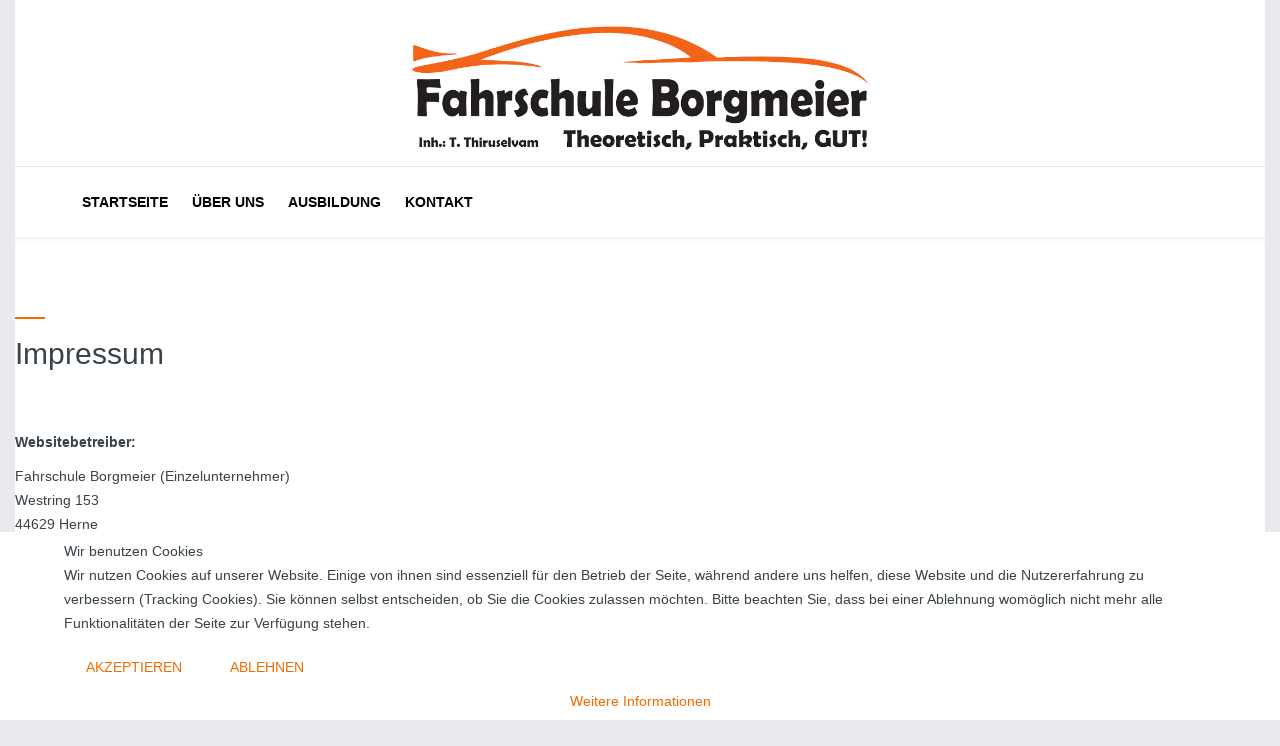

--- FILE ---
content_type: text/html; charset=utf-8
request_url: https://www.fahrschule-borgmeier.de/impressum
body_size: 18061
content:
<!DOCTYPE html>
<html xmlns="http://www.w3.org/1999/xhtml" xml:lang="de-de" lang="de-de" dir="ltr">

<head>
<script type="text/javascript">  (function(){ function blockCookies(disableCookies, disableLocal, disableSession){ if(disableCookies == 1){ if(!document.__defineGetter__){ Object.defineProperty(document, 'cookie',{ get: function(){ return ''; }, set: function(){ return true;} }); }else{ var oldSetter = document.__lookupSetter__('cookie'); if(oldSetter) { Object.defineProperty(document, 'cookie', { get: function(){ return ''; }, set: function(v){ if(v.match(/reDimCookieHint\=/) || v.match(/8cc1037ebb79a57a3aa2a7e2c7b21998\=/)) { oldSetter.call(document, v); } return true; } }); } } var cookies = document.cookie.split(';'); for (var i = 0; i < cookies.length; i++) { var cookie = cookies[i]; var pos = cookie.indexOf('='); var name = ''; if(pos > -1){ name = cookie.substr(0, pos); }else{ name = cookie; } if(name.match(/reDimCookieHint/)) { document.cookie = name + '=; expires=Thu, 01 Jan 1970 00:00:00 GMT'; } } } if(disableLocal == 1){ window.localStorage.clear(); window.localStorage.__proto__ = Object.create(window.Storage.prototype); window.localStorage.__proto__.setItem = function(){ return undefined; }; } if(disableSession == 1){ window.sessionStorage.clear(); window.sessionStorage.__proto__ = Object.create(window.Storage.prototype); window.sessionStorage.__proto__.setItem = function(){ return undefined; }; } } blockCookies(1,1,1); }()); </script>


    <meta http-equiv="X-UA-Compatible" content="IE=edge">
    <meta name="viewport" content="width=device-width, initial-scale=1">
    
    <base href="https://www.fahrschule-borgmeier.de/impressum" />
	<meta http-equiv="content-type" content="text/html; charset=utf-8" />
	<meta name="description" content="Fahrschule, Herne, Führerschein, NRW, " />
	<meta name="generator" content="Joomla! - Open Source Content Management" />
	<title>Fahrschule Borgmeier - Theoretisch, Praktisch, Gut! - Impressum</title>
	<link href="/images/favicon.ico" rel="shortcut icon" type="image/vnd.microsoft.icon" />
	<link href="/components/com_sppagebuilder/assets/css/font-awesome.min.css" rel="stylesheet" type="text/css" />
	<link href="/components/com_sppagebuilder/assets/css/animate.min.css" rel="stylesheet" type="text/css" />
	<link href="/components/com_sppagebuilder/assets/css/sppagebuilder.css" rel="stylesheet" type="text/css" />
	<link href="/components/com_sppagebuilder/assets/css/sppagecontainer.css" rel="stylesheet" type="text/css" />
	<link href="//fonts.googleapis.com/css?family=ABeeZee:regular,italic&amp;subset=latin" rel="stylesheet" type="text/css" />
	<link href="/templates/shaper_tixon/css/bootstrap.min.css" rel="stylesheet" type="text/css" />
	<link href="/templates/shaper_tixon/css/font-awesome.min.css" rel="stylesheet" type="text/css" />
	<link href="/templates/shaper_tixon/css/basic-iconfont-ecom.css" rel="stylesheet" type="text/css" />
	<link href="/templates/shaper_tixon/css/basic-iconfont.css" rel="stylesheet" type="text/css" />
	<link href="/templates/shaper_tixon/css/legacy.css" rel="stylesheet" type="text/css" />
	<link href="/templates/shaper_tixon/css/template.css" rel="stylesheet" type="text/css" />
	<link href="/templates/shaper_tixon/css/presets/preset1.css" rel="stylesheet" class="preset" type="text/css" />
	<link href="/templates/shaper_tixon/css/custom.css" rel="stylesheet" type="text/css" />
	<link href="/plugins/system/helix3/assets/css/pagebuilder.css" rel="stylesheet" type="text/css" />
	<link href="/templates/shaper_tixon/css/frontend-edit.css" rel="stylesheet" type="text/css" />
	<link href="/plugins/system/cookiehint/css/redimstyle.css?540a43cc4554447e71846d0242e11cbf" rel="stylesheet" type="text/css" />
	<style type="text/css">
.sp-page-builder .page-content #section-id-1585241542614{padding-top:100px;padding-right:0px;padding-bottom:50px;padding-left:0px;margin-top:0px;margin-right:0px;margin-bottom:0px;margin-left:0px;}#column-id-1585241542613{box-shadow:0 0 0 0 #fff;}#sppb-addon-1585241542617 {box-shadow:0 0 0 0 #ffffff;margin:0px 0px 30px 0px;}@media (min-width:768px) and (max-width:991px) {#sppb-addon-1585241542617 {margin-top:0px;margin-right:0px;margin-bottom:20px;margin-left:0px;}}@media (max-width:767px) {#sppb-addon-1585241542617 {margin-top:0px;margin-right:0px;margin-bottom:10px;margin-left:0px;}}#sppb-addon-1585241542617 h2.sppb-addon-title {margin:0px 0px 30px 0px; padding:0px 0px 0px 0px; text-transform:none; }@media (min-width:768px) and (max-width:991px) {#sppb-addon-1585241542617 h2.sppb-addon-title {margin: ; padding: ; }}@media (max-width:767px) {#sppb-addon-1585241542617 h2.sppb-addon-title {margin: ; padding: ; }}#sppb-addon-1585241542620 {box-shadow:0 0 0 0 #ffffff;margin:0px 0px 30px 0px;}@media (min-width:768px) and (max-width:991px) {#sppb-addon-1585241542620 {margin-top:0px;margin-right:0px;margin-bottom:20px;margin-left:0px;}}@media (max-width:767px) {#sppb-addon-1585241542620 {margin-top:0px;margin-right:0px;margin-bottom:10px;margin-left:0px;}}body{font-family:ABeeZee, sans-serif; font-weight:normal; }h1{font-family:ABeeZee, sans-serif; font-weight:normal; }h2{font-family:ABeeZee, sans-serif; font-weight:normal; }h3{font-family:ABeeZee, sans-serif; font-weight:normal; }h4{font-family:ABeeZee, sans-serif; font-weight:normal; }h5{font-family:ABeeZee, sans-serif; font-weight:normal; }h6{font-family:ABeeZee, sans-serif; font-weight:normal; }@media (min-width: 1400px) {
.container {
max-width: 1140px;
}
}#sp-section-2{ background-color:#e9eaed; }#sp-bottom{ color:#ffffff; }#sp-footer{ background-color:#333333; }#redim-cookiehint-bottom {position: fixed; z-index: 99999; left: 0px; right: 0px; bottom: 0px; top: auto !important;}
	</style>
	<script type="application/json" class="joomla-script-options new">{"csrf.token":"8defa6038e700c2dd38788f364c2f6f7","system.paths":{"root":"","base":""}}</script>
	<script src="/media/jui/js/jquery.min.js?540a43cc4554447e71846d0242e11cbf" type="text/javascript"></script>
	<script src="/media/jui/js/jquery-noconflict.js?540a43cc4554447e71846d0242e11cbf" type="text/javascript"></script>
	<script src="/media/jui/js/jquery-migrate.min.js?540a43cc4554447e71846d0242e11cbf" type="text/javascript"></script>
	<script src="/components/com_sppagebuilder/assets/js/jquery.parallax.js" type="text/javascript"></script>
	<script src="/components/com_sppagebuilder/assets/js/sppagebuilder.js" type="text/javascript"></script>
	<script src="/templates/shaper_tixon/js/bootstrap.min.js" type="text/javascript"></script>
	<script src="/templates/shaper_tixon/js/jquery.sticky.js" type="text/javascript"></script>
	<script src="/templates/shaper_tixon/js/main.js" type="text/javascript"></script>
	<script src="/templates/shaper_tixon/js/frontend-edit.js" type="text/javascript"></script>
	<script src="/media/system/js/core.js?540a43cc4554447e71846d0242e11cbf" type="text/javascript"></script>
	<script type="text/javascript">
;(function ($) {
	$.ajaxSetup({
		headers: {
			'X-CSRF-Token': Joomla.getOptions('csrf.token')
		}
	});
})(jQuery);(function() {  if (typeof gtag !== 'undefined') {       gtag('consent', 'denied', {         'ad_storage': 'denied',         'ad_user_data': 'denied',         'ad_personalization': 'denied',         'functionality_storage': 'denied',         'personalization_storage': 'denied',         'security_storage': 'denied',         'analytics_storage': 'denied'       });     } })();
	</script>
	<meta property="og:title" content="Impressum" />
	<meta property="og:type" content="website" />
	<meta property="og:url" content="https://www.fahrschule-borgmeier.de/impressum" />
	<meta property="og:site_name" content="Fahrschule Borgmeier - Theoretisch, Praktisch, Gut!" />
	<meta name="twitter:card" content="summary" />
	<meta name="twitter:site" content="Fahrschule Borgmeier - Theoretisch, Praktisch, Gut!" />

   
    </head>
<body class="site com-sppagebuilder view-page no-layout no-task itemid-789 de-de ltr  sticky-header layout-boxed">
    <div class="body-innerwrapper">
        <section id="sp-section-1"><div class="container"><div class="row"><div id="sp-top1" class="col-lg-12 "><div class="sp-column "><a class="logo" href="/"><h1><img class="sp-default-logo hidden-xs" src="/images/Fahrschule_Borgmeier_Logo_8334.png" alt="Fahrschule Borgmeier - Theoretisch, Praktisch, Gut!"><img class="sp-default-logo visible-xs" src="/images/Fahrschule_Borgmeier_Logo_8334.png" alt="Fahrschule Borgmeier - Theoretisch, Praktisch, Gut!"></h1></a></div></div></div></div></section><section id="sp-section-2"><div class="container"><div class="row"><div id="sp-top2" class="col-lg-12 "><div class="sp-column "></div></div></div></div></section><header id="sp-header"><div class="container"><div class="row"><div id="sp-menu" class="col-12 col-md-12 col-lg-12 "><div class="sp-column ">			<div class='sp-megamenu-wrapper'>
				<a id="offcanvas-toggler" class="visible-sm visible-xs" href="#"><i class="fa fa-bars"></i></a>
				<ul class="sp-megamenu-parent menu-zoom hidden-sm hidden-xs"><li class="sp-menu-item"><a  href="/"  >Startseite</a></li><li class="sp-menu-item"><a  href="/ueber-uns"  >Über uns</a></li><li class="sp-menu-item"><a  href="/ausbildung"  >Ausbildung</a></li><li class="sp-menu-item"><a  href="/kontakt"  >Kontakt</a></li></ul>			</div>
		</div></div></div></div></header><section id="sp-page-title"><div class="row"><div id="sp-title" class="col-lg-12 "><div class="sp-column "></div></div></div></section><section id="sp-main-body"><div class="row"><div id="sp-component" class="col-lg-12 "><div class="sp-column "><div id="system-message-container">
	</div>

<div id="sp-page-builder" class="sp-page-builder  page-63">

	
	<div class="page-content">
				<section id="section-id-1585241542614" class="sppb-section  " ><div class="sppb-row-container"><div class="sppb-row"><div class="sppb-col-md-12" id="column-wrap-id-1585241542613"><div id="column-id-1585241542613" class="sppb-column" ><div class="sppb-column-addons"><div id="sppb-addon-1585241542617" class="clearfix" ><div class="sppb-addon sppb-addon-header sppb-addon-heading-style1  sppb-text-left"><h2 class="sppb-addon-title">Impressum</h2></div></div><div id="sppb-addon-1585241542620" class="clearfix" ><div class="sppb-addon sppb-addon-text-block  "><div class="sppb-addon-content"><div class="intro">
<p><strong>Websitebetreiber:</strong></p>
<p>Fahrschule Borgmeier (Einzelunternehmer)<br />Westring 153<br />44629 Herne</p>
<p>E-Mail: <a href="mailto:kontakt@fahrschule-borgmeier.de">kontakt@fahrschule-borgmeier.de</a></p>
<p><strong>Zuständige Aufsichtsbehörde:</strong><br />Straßenverkehrsamt der Stadt Herne<br />Südstraße 8<br />44625 Herne<br />Telefon: 02323 / 162580</p>
<p><strong>Geschäftsführung:</strong><br />Thushiyanthan Thiruselvam<br />USt-IdNr.: DE340/5341/2668</p>
<p><strong>Verantwortlich gemäß § 55 RStV:</strong><br />Thushiyanthan Thiruselvam<br />Fahrschule Borgmeier<br />Westring 153<br />44629 Herne</p>
<p>Weitere rechtliche Hinweise finden Sie in unseren <a title="AGB" href="/agb">Allgemeinen Geschäftsbedingungen (AGB)</a>.</p>
<p><strong>Alternative Streitbeilegung gemäß Art. 14 Abs. 1 ODR-VO und § 36 VSBG</strong><br /> Die Europäische Kommission stellt eine Plattform zur Online-Streitbeilegung (OS) bereit, die Sie unter <a href="http://ec.europa.eu/consumers/odr/">http://ec.europa.eu/consumers/odr/</a> finden. Verbraucher haben die Möglichkeit, sich für die Beilegung ihrer Streitigkeiten an die Allgemeine Verbraucherschlichtungsstelle des Zentrums für Schlichtung e. V. Straßburger Str. 8, Kehl, 77694 Deutschland, <a href="https://www.verbraucher-schlichter.de">https://www.verbraucher-schlichter.de</a>, zu wenden. Wir sind verpflichtet, an Verfahren zur Streitbeilegung vor dieser Stelle teilzunehmen. Wir werden an einem solchen Verfahren teilnehmen.</p>
<p> </p>
</div></div></div></div></div></div></div></div></div></section>			</div>
</div>
</div></div></div></section><section id="sp-bottom"><div class="container"><div class="row"><div id="sp-bottom1" class="col-lg-12 "><div class="sp-column "><div class="sp-module "><div class="sp-module-content"><div class="mod-sppagebuilder  sp-page-builder" data-module_id="138">
	<div class="page-content">
		<div id="section-id-1585238470626" class="sppb-section  sppb-section-content-center" ><div class="sppb-container-inner"><div class="sppb-row sppb-align-center"><div class="sppb-col-md-12" id="column-wrap-id-1585238470625"><div id="column-id-1585238470625" class="sppb-column" ><div class="sppb-column-addons"><div id="sppb-addon-1585238470629" class="clearfix" ><div class="sppb-link-list-wrap sppb-link-list-nav sppb-nav-align-center sppb-link-list-responsive"  data-sticky-it="true" ><div class="sppb-responsive-bars"><span class="sppb-responsive-bar"></span><span class="sppb-responsive-bar"></span><span class="sppb-responsive-bar"></span></div><ul><li class=""><a href="/agb" > AGB</a></li><li class=""><a href="/datenschutz" > Datenschutz</a></li><li class=""><a href="/impressum" > Impressum</a></li></ul></div><style type="text/css">#sppb-addon-1585238470629 {
	color: #ffffff;
	box-shadow: 0 0 0 0 #ffffff;
}
#sppb-addon-1585238470629 a {
	color: #ffffff;
}
#sppb-addon-1585238470629 a:hover,
#sppb-addon-1585238470629 a:focus,
#sppb-addon-1585238470629 a:active {
	color: #ffffff;
}
@media (min-width: 768px) and (max-width: 991px) {#sppb-addon-1585238470629 {margin-top: 0px;margin-right: 0px;margin-bottom: 20px;margin-left: 0px;}}@media (max-width: 767px) {#sppb-addon-1585238470629 {margin-top: 0px;margin-right: 0px;margin-bottom: 10px;margin-left: 0px;}}</style><style type="text/css">#sppb-addon-1585238470629 li a{padding-top: 7px;padding-right: 17px;padding-bottom: 7px;padding-left: 17px;border-radius: 3px;text-transform: none; }#sppb-addon-1585238470629 li a:hover{background-color: rgba(0, 0, 0, 0.05);}#sppb-addon-1585238470629 li.sppb-active a{border-radius: 3px;background-color: rgba(0, 0, 0, 0.05);color: #333333;}#sppb-addon-1585238470629 .sppb-responsive-bars{background-color: rgba(0, 0, 0, .1);}#sppb-addon-1585238470629 .sppb-responsive-bars.open{background-color: #333333;}#sppb-addon-1585238470629 .sppb-responsive-bar{background-color: #000;}#sppb-addon-1585238470629 .sppb-responsive-bars.open .sppb-responsive-bar{background-color: #fff;}@media (min-width: 768px) and (max-width: 991px) {#sppb-addon-1585238470629 li a{padding-top: 7px;padding-right: 17px;padding-bottom: 7px;padding-left: 17px;}}@media (max-width: 767px) {#sppb-addon-1585238470629 li a{padding-top: 7px;padding-right: 17px;padding-bottom: 7px;padding-left: 17px;}}</style></div></div></div></div></div></div></div><style type="text/css">#column-id-1585238470625{box-shadow:0 0 0 0 #fff;}</style>	</div>
</div>
</div></div></div></div></div></div></section><footer id="sp-footer"><div class="container"><div class="row"><div id="sp-footer1" class="col-lg-12 "><div class="sp-column "><span class="sp-copyright"> Deine Fahrschule Borgmeier</span></div></div></div></div></footer>
        <div class="offcanvas-menu">
            <a href="#" class="close-offcanvas"><i class="fa fa-remove"></i></a>
            <div class="offcanvas-inner">
                                    <div class="sp-module "><div class="sp-module-content"><ul class="nav menu">
<li class="item-437"><a href="/" >Startseite</a></li><li class="item-524"><a href="/ueber-uns" >Über uns</a></li><li class="item-279"><a href="/ausbildung" >Ausbildung</a></li><li class="item-784"><a href="/kontakt" >Kontakt</a></li></ul>
</div></div>
                            </div>
        </div>
    </div>
        

<script type="text/javascript">   function cookiehintsubmitnoc(obj) {     if (confirm("Eine Ablehnung wird die Funktionen der Website beeinträchtigen. Möchten Sie wirklich ablehnen?")) {       document.cookie = 'reDimCookieHint=-1; expires=0; path=/';       cookiehintfadeOut(document.getElementById('redim-cookiehint-bottom'));       return true;     } else {       return false;     }   } </script> <div id="redim-cookiehint-bottom">   <div id="redim-cookiehint">     <div class="cookiehead">       <span class="headline">Wir benutzen Cookies</span>     </div>     <div class="cookiecontent">   <p>Wir nutzen Cookies auf unserer Website. Einige von ihnen sind essenziell für den Betrieb der Seite, während andere uns helfen, diese Website und die Nutzererfahrung zu verbessern (Tracking Cookies). Sie können selbst entscheiden, ob Sie die Cookies zulassen möchten. Bitte beachten Sie, dass bei einer Ablehnung womöglich nicht mehr alle Funktionalitäten der Seite zur Verfügung stehen.</p>    </div>     <div class="cookiebuttons">       <a id="cookiehintsubmit" onclick="return cookiehintsubmit(this);" href="https://www.fahrschule-borgmeier.de/impressum?rCH=2"         class="btn">Akzeptieren</a>           <a id="cookiehintsubmitno" onclick="return cookiehintsubmitnoc(this);" href="https://www.fahrschule-borgmeier.de/impressum?rCH=-2"           class="btn">Ablehnen</a>          <div class="text-center" id="cookiehintinfo">              <a target="_self" href="/datenschutz">Weitere Informationen</a>                     </div>      </div>     <div class="clr"></div>   </div> </div>  <script type="text/javascript">        document.addEventListener("DOMContentLoaded", function(event) {         if (!navigator.cookieEnabled){           document.getElementById('redim-cookiehint-bottom').remove();         }       });        function cookiehintfadeOut(el) {         el.style.opacity = 1;         (function fade() {           if ((el.style.opacity -= .1) < 0) {             el.style.display = "none";           } else {             requestAnimationFrame(fade);           }         })();       }         function cookiehintsubmit(obj) {         document.cookie = 'reDimCookieHint=1; expires=Mon, 18 Jan 2027 23:59:59 GMT;57; path=/';         cookiehintfadeOut(document.getElementById('redim-cookiehint-bottom'));         return true;       }        function cookiehintsubmitno(obj) {         document.cookie = 'reDimCookieHint=-1; expires=0; path=/';         cookiehintfadeOut(document.getElementById('redim-cookiehint-bottom'));         return true;       }  </script>  
</body>
</html>

--- FILE ---
content_type: text/css
request_url: https://www.fahrschule-borgmeier.de/templates/shaper_tixon/css/presets/preset1.css
body_size: 16228
content:
a {
  color: #ed6d02;
}
a:hover {
  color: #ba5602;
}
.sp-megamenu-parent >li.active>a,
.sp-megamenu-parent >li:hover>a {
  color: #ed6d02;
}
#offcanvas-toggler >i {
  color: #38434a;
}
#offcanvas-toggler >i:hover {
  color: #ed6d02;
}
.btn-primary,
.sppb-btn-primary,
span.addtocart-button input.addtocart-button,
span.addtocart-button input.notify-button {
  border-color: #ed6d02;
}
.btn-primary:hover,
.sppb-btn-primary:hover,
span.addtocart-button input.addtocart-button:hover,
span.addtocart-button input.notify-button:hover {
  background-color: #ed6d02;
}
.btn-default:hover,
.sppb-btn-default:hover {
  border-color: #ba5602;
  background-color: #ed6d02;
  color: #fff;
}
.btn-transparent {
  color: #38434a;
}
ul.pagination > li >a {
  color: #38434a;
}
ul.pagination > li >.active>a,
ul.pagination > li:hover a,
ul.pagination > li >.active>a:hover {
  background: transparent !important;
  color: #ed6d02 !important;
  border-color: #dee0e3 !important;
}
ul.pagination>.active>a {
  color: #ed6d02;
}
.lawyer-accordion .sppb-btn-primary:hover {
  border-color: #ba5602;
}
ul.social-icons >li a:hover {
  color: #ed6d02;
}
.layout-boxed .body-innerwrapper {
  background: #ffffff;
}
.sp-module ul >li >a {
  color: #38434a;
}
.sp-module ul >li >a:hover {
  color: #ed6d02;
}
.sp-module .latestnews >div >a {
  color: #38434a;
}
.sp-module .latestnews >div >a:hover {
  color: #ed6d02;
}
.sp-module .tagscloud .tag-name:hover {
  background: #ed6d02;
}
.tixon-features .sppb-addon-feature:hover {
  cursor: pointer;
}
.tixon-features .sppb-addon-feature:hover .sppb-icon {
  color: #ed6d02;
}
.tixon-core-services .each-service:hover .sppb-icon {
  color: #ed6d02;
}
ul.tixon-manufacturers:hover >li>a {
  color: #38434a !important;
}
.manufacturer-details-view .spacer .manufacturer-product-link a:hover {
  background-color: #ed6d02;
  border-color: #ed6d02;
  color: #fff;
}
.sp-simpleportfolio .sp-simpleportfolio-filter > ul > li > a {
  background: transparent;
  border: 2px solid #dee0e3;
  color: #38434a;
  border-radius: 30px;
  padding: 6px 25px;
}
.sp-simpleportfolio .sp-simpleportfolio-filter > ul > li.active > a,
.sp-simpleportfolio .sp-simpleportfolio-filter > ul > li > a:hover {
  background: transparent;
  border-color: #ed6d02;
  color: #38434a;
}
.search .btn-toolbar button {
  background: #ed6d02;
}
.post-format {
  background: #ed6d02;
}
.voting-symbol span.star.active:before {
  color: #ed6d02;
}
.sp-rating span.star:hover:before,
.sp-rating span.star:hover ~ span.star:before {
  color: #ba5602;
}
.entry-link,
.entry-quote {
  background: #ed6d02;
}
blockquote {
  border-color: #ed6d02;
}
.carousel-left:hover,
.carousel-right:hover {
  background: #ed6d02;
}
#sp-footer {
  background: #ed6d02;
}
.sp-comingsoon body {
  background-color: #e9eaed;
}
body {
  color: #38434a;
}
.sppb-btn,
.sppb-btn-primary,
span.addtocart-button input.addtocart-button,
span.addtocart-button input.notify-button {
  color: #38434a;
}
.sppb-latest-post .entry-title a {
  color: #38434a;
}
.sppb-latest-post .entry-title a:hover {
  color: #ed6d02;
}
.sppb-latest-post .info span a {
  color: #38434a;
}
.sppb-latest-post .info span a:hover {
  color: #ed6d02;
}
.sp-simpleportfolio .sp-simpleportfolio-item .sp-simpleportfolio-overlay-wrapper .sp-simpleportfolio-overlay .sp-vertical-middle .sp-simpleportfolio-info .sp-simpleportfolio-title a {
  color: #38434a;
}
.sp-simpleportfolio .sp-simpleportfolio-item .sp-simpleportfolio-overlay-wrapper .sp-simpleportfolio-overlay .sp-vertical-middle .sp-simpleportfolio-info .sp-simpleportfolio-tags {
  color: #38434a;
}
.sp-simpleportfolio.layout-default .sp-simpleportfolio-item .sp-simpleportfolio-info h3 >a {
  color: #38434a;
}
.sp-simpleportfolio.layout-default .sp-simpleportfolio-item .sp-simpleportfolio-info a {
  color: #38434a;
}
.sp-simpleportfolio.layout-default .sp-simpleportfolio-item .sp-simpleportfolio-info a:hover {
  color: #ed6d02;
}
.sp-simpleportfolio.layout-default .sp-simpleportfolio-item:hover .sp-simpleportfolio-info .sp-simpleportfolio-tags {
  color: #38434a;
}
.project-btn-top:hover {
  border-color: #ba5602 !important;
}
.sppb-section.heading-style1 .sppb-section-title .sppb-title-heading:before {
  background: #ed6d02;
}
.sppb-addon-header.sppb-addon-heading-style1 .sppb-addon-title:before {
  background: #ed6d02;
}
.overlay-image-wrapper .overlay > div .overlay-inner .fancy-image-btn:hover {
  background: #ed6d02;
  border-color: #ba5602;
}
.sp-simpleportfolio .sp-simpleportfolio-item:hover .sp-simpleportfolio-overlay-wrapper .sp-simpleportfolio-overlay {
  background: #ed6d02;
}
.sppb-slider-wrapper.sppb-slider-fullwidth-wrapper .sppb-slider-item-wrapper.sppb-slider-item-wrapper-layout1 .sppb-slideshow-fullwidth-item .sppb-slideshow-fullwidth-item-bg .container .sppb-slideshow-fullwidth-item-text .sppb-slideshow-fullwidth-read-more:hover {
  color: #ed6d02;
}
.sppb-slider-wrapper.sppb-slider-fullwidth-wrapper .sppb-slider-item-wrapper.sppb-slider-item-wrapper-layout2 .sppb-slideshow-fullwidth-item .sppb-slideshow-fullwidth-item-bg .container .sppb-slideshow-fullwidth-item-text .sppb-slideshow-fullwidth-read-more:hover {
  background: #ed6d02;
  border-color: #ba5602;
}
.sppb-slider-wrapper.sppb-slider-fullwidth-wrapper .sppb-slider-item-wrapper.sppb-slider-item-wrapper-layout3 .sppb-slideshow-fullwidth-item .sppb-slideshow-fullwidth-item-bg .container .sppb-slideshow-fullwidth-item-text .sppb-slideshow-fullwidth-read-more:hover {
  color: #ed6d02;
}
.sppb-slider-wrapper.sppb-slider-fullwidth-wrapper .sppb-slider-item-wrapper.sppb-slider-item-wrapper-layout4 .sppb-slideshow-fullwidth-item .sppb-slideshow-fullwidth-item-bg .sppb-slideshow-fullwidth-item-text {
  background: rgba(237,109,2,0.9);
}
.sppb-slider-wrapper.sppb-slider-fullwidth-wrapper .sppb-slider-item-wrapper.sppb-slider-item-wrapper-layout4 .sppb-slideshow-fullwidth-item .sppb-slideshow-fullwidth-item-bg .sppb-slideshow-fullwidth-item-text .sppb-slideshow-fullwidth-read-more:hover {
  color: #ed6d02;
}
.spacer:hover .spacer-inner h3 a {
  color: #ed6d02;
}
#sp-top-bar #sp-top1 ul.sp-contact-info {
  float: inherit;
}
#sp-top-bar #sp-top1 ul.sp-contact-info li.sp-contact-phone a,
#sp-top-bar #sp-top1 ul.sp-contact-info li.sp-contact-email a {
  color: #38434a;
}
.pricing-style1 .sppb-pricing-featured {
  color: #38434a !important;
}
.pricing-style3 .sppb-pricing-featured {
  color: #38434a !important;
}
.tixon-service-page-core-service .sppb-addon-text-block .sppb-addon-content ul li a {
  color: #38434a;
}
.medical-cta:before {
  background-color: rgba(237,109,2,0.8);
}
.medical-cta .sppb-btn:hover {
  color: #ed6d02;
}
.call-us {
  color: #ed6d02;
}
.medical-info .sppb-addon-feature:hover .sppb-icon span,
.medical-info .sppb-addon-feature:hover h3.sppb-feature-box-title {
  color: #ed6d02 !important;
}
.custom-buttons .sppb-btn {
  border-color: #ed6d02;
}
.custom-buttons .sppb-btn:hover {
  background-color: #ed6d02;
  border-color: #ba5602;
}
.medical-features:before {
  background-color: rgba(237,109,2,0.95);
}
a.politics-hero-button {
  background-color: #ed6d02;
  border-color: #ed6d02;
}
.politics-features .politics-features-box {
  background-color: #ed6d02;
}
.politics-features .politics-features-box:hover {
  background-color: #d46102;
}
.politics-mission .sppb-addon-feature .sppb-media > .pull-left:after,
.politics-mission .sppb-addon-feature .sppb-media > .pull-right:after {
  background-color: rgba(237,109,2,0.3);
}
.politics-mission .sppb-addon-feature:hover a,
.politics-mission .sppb-addon-feature:hover .sppb-feature-box-title {
  color: #ed6d02 !important;
}
.politics-freedom-info:before {
  background-color: rgba(237,109,2,0.95);
}
.tixon-contact-from .sppb-addon-ajax-contact .sppb-form-group .sppb-form-control:hover,
.tixon-contact-from .sppb-addon-ajax-contact .sppb-form-group .sppb-form-control:focus {
  border: solid 1px #38434a;
}
.tixon-contact-from .sppb-addon-ajax-contact .sppb-btn-success {
  color: #38434a;
}
.blog article.item .entry-header .tixon-blog-title dl.article-info dd a {
  color: #38434a;
}
.blog article.item .entry-header .tixon-blog-title dl.article-info dd a:hover {
  color: #ed6d02;
}
.item-page .entry-header dl.article-info dd a {
  color: #38434a;
}
.item-page .entry-header dl.article-info dd a:hover {
  color: #ed6d02;
}
.item-page ul.pagenav li.previous a,
.item-page ul.pagenav li.next a {
  color: #38434a;
}
.tixon-shop-category .sp-module-content ul.VMmenu li div > a {
  color: #38434a;
}
.tixon-shop-products .product-single-style .spacer .mod-product-info p a {
  color: #38434a;
}
.tixon-search-products .searchtixon-search-products input:hover,
.tixon-search-products .searchtixon-search-products input:focus {
  border: solid 1px #38434a;
}
.tixon-shopping-cart .vmCartModule a {
  color: #38434a;
}
.cart-view fieldset.userdata p.width30 input:hover,
.cart-view fieldset.userdata p.width30 input:focus {
  border: solid 1px #38434a;
}
table.user-details tr td input:hover,
table.user-details tr td input:focus,
table.user-details tr td input.invalid {
  border: solid 1px #38434a;
  border-color: solid 1px #38434a;
}
.lawyer-accordion .sppb-addon-tab ul.sppb-nav-tabs li a {
  color: #38434a;
}
.vmgrouptixon-manufacturers a > div {
  color: #38434a;
}
.acymailing_form .acysubbuttons:after {
  color: #ed6d02;
}
.lawyer-accordion .sppb-addon-accordion .sppb-panel .sppb-panel-heading.active {
  color: #ed6d02;
}
.lawyer-accordion .sppb-addon-tab ul.sppb-nav-tabs li.active > a {
  color: #ed6d02;
}
.pricing-style1 .sppb-pricing-box .sppb-pricing-header .sppb-pricing-title:before,
.pricing-style2 .sppb-pricing-box .sppb-pricing-header .sppb-pricing-title:before,
.pricing-style3 .sppb-pricing-box .sppb-pricing-header .sppb-pricing-title:before {
  border: solid 1px #ed6d02;
}
.pricing-style1 .sppb-pricing-box .sppb-pricing-footer .sppb-btn-default,
.pricing-style2 .sppb-pricing-box .sppb-pricing-footer .sppb-btn-default,
.pricing-style3 .sppb-pricing-box .sppb-pricing-footer .sppb-btn-default {
  border: solid 2px #ed6d02;
}
.pricing-style1 .sppb-pricing-box .sppb-pricing-footer .sppb-btn-default:hover,
.pricing-style2 .sppb-pricing-box .sppb-pricing-footer .sppb-btn-default:hover,
.pricing-style3 .sppb-pricing-box .sppb-pricing-footer .sppb-btn-default:hover {
  background-color: #ed6d02;
  border-color: #ba5602;
}
.pricing-style2 .sppb-pricing-featured .sppb-pricing-footer .sppb-btn-default:hover {
  color: #fff;
}
.tixon-service-page-feature .sppb-addon-feature .sppb-addon-content:hover .sppb-icon span i {
  color: #ed6d02;
}
.tixon-service-page-core-service .sppb-addon-text-block .sppb-addon-content ul li a:hover {
  color: #ed6d02;
}
.tixon-contact-from .sppb-addon-ajax-contact .sppb-btn-success {
  border: solid 2px #ed6d02;
}
.tixon-contact-from .sppb-addon-ajax-contact .sppb-btn-success:hover {
  background-color: #ed6d02;
  border-color: #ed6d02;
}
#sp-bottom {
  background-color: #ed6d02;
}
.blog article.item .entry-header .tixon-blog-title h2 a:hover {
  color: #ed6d02;
}
.item-page ul.pagenav li.previous a,
.item-page ul.pagenav li.next a {
  border: solid 2px #dee0e3;
}
.item-page ul.pagenav li.previous a:hover,
.item-page ul.pagenav li.next a:hover {
  background-color: #ed6d02;
  border-color: #ba5602;
}
.tixon-shopping-cart .vmCartModule .show_cart a {
  border: solid 2px #ed6d02;
}
.tixon-shopping-cart .vmCartModule .show_cart a:hover {
  background-color: #ed6d02;
}
.cart-view input[value="Logout"]:hover,
.cart-view input[name="changeShopper"]:hover,
.cart-view input[value="Search in shop"]:hover {
  background-color: #ed6d02;
}
.cart-view fieldset.userdata #com-form-login-remember input {
  background-color: #ed6d02;
}
.cart-view fieldset.userdata #com-form-login-remember input:hover {
  background-color: #ba5602;
}
.cart-view .billto-shipto a.details {
  background: #ed6d02;
}
.cart-view .billto-shipto a.details:hover {
  background: #ba5602;
}
.cart-view table.cart-summary tr th {
  background: #ed6d02;
  border: solid 1px #ed6d02;
}
.cart-view table.cart-summary input.details-button {
  background: #ed6d02;
}
.cart-view table.cart-summary .vm2-add_quantity_cart {
  background: #ed6d02;
}
#com-form-login-remember input.default {
  background: #ed6d02;
}
.control-buttons .vm-button-correct {
  background: #ed6d02;
}
.control-buttons button.default {
  background: #ed6d02;
}
.offcanvas-menu {
  background-color: #ed6d02;
}
.agency-tabs .sppb-nav-tabs > li > a {
  color: #38434a;
}
.agency-tabs .sppb-tab-content a.btn-primary {
  color: #38434a;
}
.shop-newsletter .acymailing_module_form .acymailing_form .acysubbuttons >input[type='submit'] {
  color: #38434a;
}
div.spacer .addtocart-area span.addtocart-button:after {
  color: #38434a;
}
.browse-view .spacer .product-price .PricesalesPrice {
  color: #38434a !important;
}
.vm-product-details-inner .spacer-buy-area span.addtocart-button input {
  color: #38434a;
}
.products-desc-tab .nav-tabs >li>a {
  color: #38434a;
}
.sp-comingsoon .social-icons li a {
  color: #38434a;
}
.error-page .btn-primary {
  color: #38434a !important;
}
.error-page .btn-primary:hover {
  background: #ed6d02;
}
.tixon-custom-color .sppb-title-subheading,
.tixon-custom-color .sppb-cta-subtitle,
.tixon-custom-color .sppb-headling-subtitle {
  color: #ed6d02;
}
.btn-view-all:hover {
  border-color: #ba5602 !important;
}
.tixon-counter .each-counter:hover .sppb-icon i {
  color: #ed6d02;
}
.lawyer-service .each-service:hover .sppb-icon i,
.lawyer-service .each-service:hover .sppb-feature-box-title {
  color: #ed6d02;
}
.meetup-time-details:before {
  border: 3px solid #ed6d02;
}
.meetup-time-details:hover:before {
  -webkit-box-shadow: 0 0 0 3px rgba(237,109,2,0.3);
  box-shadow: 0 0 0 3px rgba(237,109,2,0.3);
}
.meetup-time-details:hover .sppb-addon-title {
  color: #ed6d02;
}
.meetup-time-details:after {
  background-color: #ed6d02;
}
.agency-call-to-action a.sppb-btn-primary:hover {
  border-color: #ba5602;
}
.agency-tabs .sppb-nav-tabs > li.active > a {
  background-color: #ed6d02;
}
.agency-tabs .sppb-tab-content a.btn-primary:hover {
  background-color: #ed6d02 !important;
  border-color: #ba5602;
  color: #fff;
}
.ask-a-question-view .form-field .submit input[type="submit"]:hover {
  background-color: #ed6d02 !important;
}
.shop-call-to-action a.sppb-btn-default:hover {
  background-color: #ed6d02;
  border-color: #ba5602;
}
.shop-newsletter .acymailing_module_form .acymailing_form .acysubbuttons >input[type='submit']:hover,
.shop-newsletter .acymailing_module_form .acymailing_form .acysubbuttons >input[type='submit']:focus {
  background-color: #ed6d02;
  border-color: #ba5602;
}
.browse-view .orderby-displaynumber .orderlistcontainer div.orderlist div:hover {
  background-color: #ed6d02 !important;
}
.browse-view .spacer .vm-details-button a:hover {
  background-color: #ed6d02 !important;
  border-color: #ed6d02 !important;
}
.productdetails-view .vm-product-details-inner .ask-a-question a.ask-a-question:hover {
  background-color: #ed6d02;
  border-color: #ed6d02;
}
.vm-product-details-inner .spacer-buy-area span.addtocart-button:hover input {
  background-color: #ed6d02;
  border-color: #ed6d02;
}
.vm-product-details-inner .product-neighbours a.previous-page:hover,
.vm-product-details-inner .product-neighbours a.next-page:hover {
  background-color: #ed6d02 !important;
}
.vm-product-details-inner .back-to-category a:hover {
  background-color: #ed6d02 !important;
  border-color: #ed6d02;
}
#fancybox-wrap #fancybox-content .continue_link,
#fancybox-wrap #fancybox-content .showcart {
  background-color: #ed6d02;
}
.ask-a-question-view .form-field .submit input[type="submit"] {
  color: #ed6d02;
}
.ask-a-question-view .form-field .submit input[type="submit"]:hover {
  background-color: #ed6d02 !important;
  border-color: #ed6d02 !important;
}
.sp-comingsoon .social-icons li a:hover {
  color: #ed6d02;
}
.error-page .error-code::before {
  background-color: #ed6d02;
}
.error-page .btn-primary {
  color: #38434a;
}
.error-page .btn-primary:hover {
  background-color: #ed6d02;
  border-color: #ba5602;
}
#sp-cart .vmCartModule .cart-container.active .cart-container-inner div.icon i.icon,
#sp-cart .vmCartModule .cart-container:hover .cart-container-inner div.icon i.icon {
  color: #ed6d02;
}
.lawyer-accordion .sppb-btn-primary {
  color: #38434a;
}
.ask-a-question-view .form-field input.highlight-button {
  color: #38434a;
}


--- FILE ---
content_type: text/css
request_url: https://www.fahrschule-borgmeier.de/templates/shaper_tixon/css/custom.css
body_size: -69
content:
#redim-cookiehint {
    padding: 7px 5%;
    box-sizing: border-box;
    background-color: #fff !important;
    font-size: 14px;
}